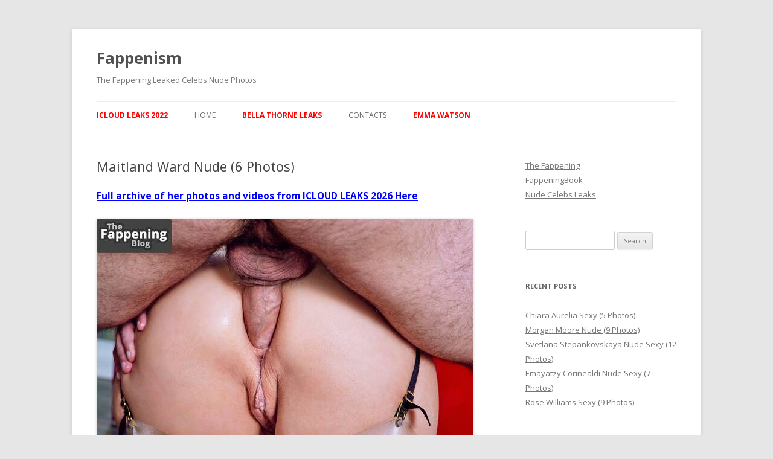

--- FILE ---
content_type: text/html; charset=UTF-8
request_url: https://fappenism.com/maitland-ward-nude-6-photos/
body_size: 5532
content:
<!DOCTYPE html>
<!--[if IE 7]>
<html class="ie ie7" lang="en-US">
<![endif]-->
<!--[if IE 8]>
<html class="ie ie8" lang="en-US">
<![endif]-->
<!--[if !(IE 7) & !(IE 8)]><!-->
<html lang="en-US">
<!--<![endif]-->
<head>
<meta charset="UTF-8" />
<meta name="viewport" content="width=device-width" />
<title>Maitland Ward Nude (6 Photos) | Fappenism</title>
<link rel="profile" href="https://gmpg.org/xfn/11" />
<link rel="pingback" href="https://fappenism.com/xmlrpc.php">
<!--[if lt IE 9]>
<script src="https://fappenism.com/wp-content/themes/twentytwelve/js/html5.js" type="text/javascript"></script>
<![endif]-->
<link rel='dns-prefetch' href='//fonts.googleapis.com' />
<link rel='dns-prefetch' href='//s.w.org' />
<link href='https://fonts.gstatic.com' crossorigin rel='preconnect' />
<link rel="alternate" type="application/rss+xml" title="Fappenism &raquo; Feed" href="https://fappenism.com/feed/" />
<link rel="alternate" type="application/rss+xml" title="Fappenism &raquo; Comments Feed" href="https://fappenism.com/comments/feed/" />
<link rel="alternate" type="application/rss+xml" title="Fappenism &raquo; Maitland Ward Nude (6 Photos) Comments Feed" href="https://fappenism.com/maitland-ward-nude-6-photos/feed/" />
		<script type="text/javascript">
			window._wpemojiSettings = {"baseUrl":"https:\/\/s.w.org\/images\/core\/emoji\/12.0.0-1\/72x72\/","ext":".png","svgUrl":"https:\/\/s.w.org\/images\/core\/emoji\/12.0.0-1\/svg\/","svgExt":".svg","source":{"concatemoji":"https:\/\/fappenism.com\/wp-includes\/js\/wp-emoji-release.min.js?ver=5.4.18"}};
			/*! This file is auto-generated */
			!function(e,a,t){var n,r,o,i=a.createElement("canvas"),p=i.getContext&&i.getContext("2d");function s(e,t){var a=String.fromCharCode;p.clearRect(0,0,i.width,i.height),p.fillText(a.apply(this,e),0,0);e=i.toDataURL();return p.clearRect(0,0,i.width,i.height),p.fillText(a.apply(this,t),0,0),e===i.toDataURL()}function c(e){var t=a.createElement("script");t.src=e,t.defer=t.type="text/javascript",a.getElementsByTagName("head")[0].appendChild(t)}for(o=Array("flag","emoji"),t.supports={everything:!0,everythingExceptFlag:!0},r=0;r<o.length;r++)t.supports[o[r]]=function(e){if(!p||!p.fillText)return!1;switch(p.textBaseline="top",p.font="600 32px Arial",e){case"flag":return s([127987,65039,8205,9895,65039],[127987,65039,8203,9895,65039])?!1:!s([55356,56826,55356,56819],[55356,56826,8203,55356,56819])&&!s([55356,57332,56128,56423,56128,56418,56128,56421,56128,56430,56128,56423,56128,56447],[55356,57332,8203,56128,56423,8203,56128,56418,8203,56128,56421,8203,56128,56430,8203,56128,56423,8203,56128,56447]);case"emoji":return!s([55357,56424,55356,57342,8205,55358,56605,8205,55357,56424,55356,57340],[55357,56424,55356,57342,8203,55358,56605,8203,55357,56424,55356,57340])}return!1}(o[r]),t.supports.everything=t.supports.everything&&t.supports[o[r]],"flag"!==o[r]&&(t.supports.everythingExceptFlag=t.supports.everythingExceptFlag&&t.supports[o[r]]);t.supports.everythingExceptFlag=t.supports.everythingExceptFlag&&!t.supports.flag,t.DOMReady=!1,t.readyCallback=function(){t.DOMReady=!0},t.supports.everything||(n=function(){t.readyCallback()},a.addEventListener?(a.addEventListener("DOMContentLoaded",n,!1),e.addEventListener("load",n,!1)):(e.attachEvent("onload",n),a.attachEvent("onreadystatechange",function(){"complete"===a.readyState&&t.readyCallback()})),(n=t.source||{}).concatemoji?c(n.concatemoji):n.wpemoji&&n.twemoji&&(c(n.twemoji),c(n.wpemoji)))}(window,document,window._wpemojiSettings);
		</script>
		<style type="text/css">
img.wp-smiley,
img.emoji {
	display: inline !important;
	border: none !important;
	box-shadow: none !important;
	height: 1em !important;
	width: 1em !important;
	margin: 0 .07em !important;
	vertical-align: -0.1em !important;
	background: none !important;
	padding: 0 !important;
}
</style>
	<link rel='stylesheet' id='wp-block-library-css'  href='https://fappenism.com/wp-includes/css/dist/block-library/style.min.css?ver=5.4.18' type='text/css' media='all' />
<link rel='stylesheet' id='wp-block-library-theme-css'  href='https://fappenism.com/wp-includes/css/dist/block-library/theme.min.css?ver=5.4.18' type='text/css' media='all' />
<link rel='stylesheet' id='twentytwelve-fonts-css'  href='https://fonts.googleapis.com/css?family=Open+Sans:400italic,700italic,400,700&#038;subset=latin,latin-ext' type='text/css' media='all' />
<link rel='stylesheet' id='twentytwelve-style-css'  href='https://fappenism.com/wp-content/themes/twentytwelve/style.css?ver=5.4.18' type='text/css' media='all' />
<link rel='stylesheet' id='twentytwelve-block-style-css'  href='https://fappenism.com/wp-content/themes/twentytwelve/css/blocks.css?ver=20181230' type='text/css' media='all' />
<!--[if lt IE 9]>
<link rel='stylesheet' id='twentytwelve-ie-css'  href='https://fappenism.com/wp-content/themes/twentytwelve/css/ie.css?ver=20121010' type='text/css' media='all' />
<![endif]-->
<link rel='stylesheet' id='jquery-lazyloadxt-spinner-css-css'  href='//fappenism.com/wp-content/plugins/a3-lazy-load/assets/css/jquery.lazyloadxt.spinner.css?ver=5.4.18' type='text/css' media='all' />
<script type='text/javascript' src='https://fappenism.com/wp-includes/js/jquery/jquery.js?ver=1.12.4-wp'></script>
<script type='text/javascript' src='https://fappenism.com/wp-includes/js/jquery/jquery-migrate.min.js?ver=1.4.1'></script>
<link rel='https://api.w.org/' href='https://fappenism.com/wp-json/' />
<link rel="EditURI" type="application/rsd+xml" title="RSD" href="https://fappenism.com/xmlrpc.php?rsd" />
<link rel="wlwmanifest" type="application/wlwmanifest+xml" href="https://fappenism.com/wp-includes/wlwmanifest.xml" /> 
<link rel='prev' title='Anya Taylor-Joy Braless (40 Photos)' href='https://fappenism.com/anya-taylor-joy-braless-40-photos/' />
<link rel='next' title='Sasha Silk Naked (122 Photos)' href='https://fappenism.com/sasha-silk-naked-122-photos/' />
<meta name="generator" content="WordPress 5.4.18" />
<link rel="canonical" href="https://fappenism.com/maitland-ward-nude-6-photos/" />
<link rel='shortlink' href='https://fappenism.com/?p=34173' />
<link rel="alternate" type="application/json+oembed" href="https://fappenism.com/wp-json/oembed/1.0/embed?url=https%3A%2F%2Ffappenism.com%2Fmaitland-ward-nude-6-photos%2F" />
<link rel="alternate" type="text/xml+oembed" href="https://fappenism.com/wp-json/oembed/1.0/embed?url=https%3A%2F%2Ffappenism.com%2Fmaitland-ward-nude-6-photos%2F&#038;format=xml" />


<link rel="apple-touch-icon" sizes="180x180" href="/apple-touch-icon.png">
<link rel="icon" type="image/png" sizes="32x32" href="/favicon-32x32.png">
<link rel="icon" type="image/png" sizes="16x16" href="/favicon-16x16.png">
<link rel="manifest" href="/site.webmanifest">
<meta name="msapplication-TileColor" content="#da532c">
<meta name="theme-color" content="#ffffff">


</head>

<body class="post-template-default single single-post postid-34173 single-format-standard wp-embed-responsive custom-font-enabled">
<div id="page" class="hfeed site">
	<header id="masthead" class="site-header" role="banner">
		<hgroup>
			<h1 class="site-title"><a href="https://fappenism.com/" title="Fappenism" rel="home">Fappenism</a></h1>
			<h2 class="site-description">The Fappening Leaked Celebs Nude Photos</h2>
		</hgroup>

		<nav id="site-navigation" class="main-navigation" role="navigation">
			<button class="menu-toggle">Menu</button>
			<a class="assistive-text" href="#content" title="Skip to content">Skip to content</a>
			<div class="menu-menu-1-container"><ul id="menu-menu-1" class="nav-menu"><li id="menu-item-20680" class="menu-item menu-item-type-custom menu-item-object-custom menu-item-20680"><a href="https://join3.bannedsextapes.com/track/NjEuMS4zLjguMTcxLjAuMC4wLjA"><strong style="color:#FF0000">iCloud Leaks 2022</strong></a></li>
<li id="menu-item-20202" class="menu-item menu-item-type-custom menu-item-object-custom menu-item-home menu-item-20202"><a href="https://fappenism.com/">Home</a></li>
<li id="menu-item-25365" class="menu-item menu-item-type-custom menu-item-object-custom menu-item-25365"><a href="https://join3.bannedsextapes.com/track/NjEuMS4zLjguMTcxLjAuMC4wLjA"><strong style="color:#FF0000">Bella Thorne Leaks</strong></a></li>
<li id="menu-item-20203" class="menu-item menu-item-type-post_type menu-item-object-page menu-item-20203"><a href="https://fappenism.com/contacts/">Contacts</a></li>
<li id="menu-item-20681" class="menu-item menu-item-type-custom menu-item-object-custom menu-item-20681"><a href="https://join3.bannedsextapes.com/track/NjEuMS4zLjguMTcxLjAuMC4wLjA"><strong style="color:#FF0000">EMMA WATSON</strong></a></li>
</ul></div>		</nav><!-- #site-navigation -->

			</header><!-- #masthead -->

	<div id="main" class="wrapper">

	<div id="primary" class="site-content">
		<div id="content" role="main">

			
				
	<article id="post-34173" class="post-34173 post type-post status-publish format-standard hentry category-maitland-ward category-maitland-ward-braless category-maitland-ward-fappening category-maitland-ward-fappening-2024 category-maitland-ward-icloud category-maitland-ward-leaks category-maitland-ward-nude category-maitland-ward-pussy category-maitland-ward-sexy">
				<header class="entry-header">
			
						<h1 class="entry-title">Maitland Ward Nude (6 Photos)</h1>
								</header><!-- .entry-header -->

				<div class="entry-content">
			<p><a href="https://join3.bannedsextapes.com/track/NjEuMS4zLjguMTcwLjAuMC4wLjA" style="font-weight:bold; font-size:110%; color:#0000FF">Full archive of her photos and videos from ICLOUD LEAKS 2026 Here</a></p>
<p><a href="https://fappenism.com/maitland-ward-nude-6-photos"><img src="//fappenism.com/wp-content/plugins/a3-lazy-load/assets/images/lazy_placeholder.gif" data-lazy-type="image" data-src="https://fappenism.com/photos/m/a/maitland-ward/b9d28/0001.jpg" alt="Maitland Ward Nude 1" width="624" height="416" class="lazy lazy-hidden alignnone size-large wp-image" /><noscript><img src="https://fappenism.com/photos/m/a/maitland-ward/b9d28/0001.jpg" alt="Maitland Ward Nude 1" width="624" height="416" class="alignnone size-large wp-image" /></noscript></a></p>
<p><span id="more-34173"></span></p>
<p><a href="https://fappenism.com/photos/m/a/maitland-ward/b9d28/0002.jpg"><img src="//fappenism.com/wp-content/plugins/a3-lazy-load/assets/images/lazy_placeholder.gif" data-lazy-type="image" data-src="https://fappenism.com/photos/m/a/maitland-ward/b9d28/0002.jpg" alt="Maitland Ward Nude 3" width="624" height="416" class="lazy lazy-hidden alignnone size-large wp-image" /><noscript><img src="https://fappenism.com/photos/m/a/maitland-ward/b9d28/0002.jpg" alt="Maitland Ward Nude 3" width="624" height="416" class="alignnone size-large wp-image" /></noscript></a></p>
<p><a href="https://fappenism.com/photos/m/a/maitland-ward/b9d28/0003.jpg"><img src="//fappenism.com/wp-content/plugins/a3-lazy-load/assets/images/lazy_placeholder.gif" data-lazy-type="image" data-src="https://fappenism.com/photos/m/a/maitland-ward/b9d28/0003.jpg" alt="Maitland Ward Nude 4" width="624" height="416" class="lazy lazy-hidden alignnone size-large wp-image" /><noscript><img src="https://fappenism.com/photos/m/a/maitland-ward/b9d28/0003.jpg" alt="Maitland Ward Nude 4" width="624" height="416" class="alignnone size-large wp-image" /></noscript></a></p>
<p><a href="https://fappenism.com/photos/m/a/maitland-ward/b9d28/0004.jpg"><img src="//fappenism.com/wp-content/plugins/a3-lazy-load/assets/images/lazy_placeholder.gif" data-lazy-type="image" data-src="https://fappenism.com/photos/m/a/maitland-ward/b9d28/0004.jpg" alt="Maitland Ward Nude 5" width="624" height="936" class="lazy lazy-hidden alignnone size-large wp-image" /><noscript><img src="https://fappenism.com/photos/m/a/maitland-ward/b9d28/0004.jpg" alt="Maitland Ward Nude 5" width="624" height="936" class="alignnone size-large wp-image" /></noscript></a></p>
<p><a href="https://fappenism.com/photos/m/a/maitland-ward/b9d28/0005.jpg"><img src="//fappenism.com/wp-content/plugins/a3-lazy-load/assets/images/lazy_placeholder.gif" data-lazy-type="image" data-src="https://fappenism.com/photos/m/a/maitland-ward/b9d28/0005.jpg" alt="Maitland Ward Nude 6" width="624" height="416" class="lazy lazy-hidden alignnone size-large wp-image" /><noscript><img src="https://fappenism.com/photos/m/a/maitland-ward/b9d28/0005.jpg" alt="Maitland Ward Nude 6" width="624" height="416" class="alignnone size-large wp-image" /></noscript></a></p>
<p><a href="https://fappenism.com/photos/m/a/maitland-ward/b9d28/0006.jpg"><img src="//fappenism.com/wp-content/plugins/a3-lazy-load/assets/images/lazy_placeholder.gif" data-lazy-type="image" data-src="https://fappenism.com/photos/m/a/maitland-ward/b9d28/0006.jpg" alt="Maitland Ward Nude 7" width="624" height="416" class="lazy lazy-hidden alignnone size-large wp-image" /><noscript><img src="https://fappenism.com/photos/m/a/maitland-ward/b9d28/0006.jpg" alt="Maitland Ward Nude 7" width="624" height="416" class="alignnone size-large wp-image" /></noscript></a></p>
<p><a href="https://fappenism.com/photos/m/a/maitland-ward/b9d28/0007.jpg"><img src="//fappenism.com/wp-content/plugins/a3-lazy-load/assets/images/lazy_placeholder.gif" data-lazy-type="image" data-src="https://fappenism.com/photos/m/a/maitland-ward/b9d28/0007.jpg" alt="Maitland Ward Nude 8" width="624" height="416" class="lazy lazy-hidden alignnone size-large wp-image" /><noscript><img src="https://fappenism.com/photos/m/a/maitland-ward/b9d28/0007.jpg" alt="Maitland Ward Nude 8" width="624" height="416" class="alignnone size-large wp-image" /></noscript></a></p>
<p><a href="https://fappenism.com/photos/m/a/maitland-ward/b9d28/0008.jpg"><img src="//fappenism.com/wp-content/plugins/a3-lazy-load/assets/images/lazy_placeholder.gif" data-lazy-type="image" data-src="https://fappenism.com/photos/m/a/maitland-ward/b9d28/0008.jpg" alt="Maitland Ward Nude 9" width="624" height="936" class="lazy lazy-hidden alignnone size-large wp-image" /><noscript><img src="https://fappenism.com/photos/m/a/maitland-ward/b9d28/0008.jpg" alt="Maitland Ward Nude 9" width="624" height="936" class="alignnone size-large wp-image" /></noscript></a></p>
					</div><!-- .entry-content -->
		
		<footer class="entry-meta">
			This entry was posted in <a href="https://fappenism.com/category/maitland-ward/" rel="category tag">Maitland Ward</a>, <a href="https://fappenism.com/category/maitland-ward-braless/" rel="category tag">Maitland Ward Braless</a>, <a href="https://fappenism.com/category/maitland-ward-fappening/" rel="category tag">Maitland Ward Fappening</a>, <a href="https://fappenism.com/category/maitland-ward-fappening-2024/" rel="category tag">Maitland Ward Fappening 2024</a>, <a href="https://fappenism.com/category/maitland-ward-icloud/" rel="category tag">Maitland Ward iCloud</a>, <a href="https://fappenism.com/category/maitland-ward-leaks/" rel="category tag">Maitland Ward Leaks</a>, <a href="https://fappenism.com/category/maitland-ward-nude/" rel="category tag">Maitland Ward Nude</a>, <a href="https://fappenism.com/category/maitland-ward-pussy/" rel="category tag">Maitland Ward Pussy</a>, <a href="https://fappenism.com/category/maitland-ward-sexy/" rel="category tag">Maitland Ward Sexy</a> on <a href="https://fappenism.com/maitland-ward-nude-6-photos/" title="11:01 am" rel="bookmark"><time class="entry-date" datetime="2024-04-21T11:01:04+00:00">April 21, 2024</time></a><span class="by-author"> by <span class="author vcard"><a class="url fn n" href="https://fappenism.com/author/whiche/" title="View all posts by Whiche" rel="author">Whiche</a></span></span>.								</footer><!-- .entry-meta -->
	</article><!-- #post -->

				<nav class="nav-single">
					<h3 class="assistive-text">Post navigation</h3>
					<span class="nav-previous"><a href="https://fappenism.com/anya-taylor-joy-braless-40-photos/" rel="prev"><span class="meta-nav">&larr;</span> Anya Taylor-Joy Braless (40 Photos)</a></span>
					<span class="nav-next"><a href="https://fappenism.com/sasha-silk-naked-122-photos/" rel="next">Sasha Silk Naked (122 Photos) <span class="meta-nav">&rarr;</span></a></span>
				</nav><!-- .nav-single -->

				
<div id="comments" class="comments-area">

	
	
	
</div><!-- #comments .comments-area -->

			
		</div><!-- #content -->
	</div><!-- #primary -->


			<div id="secondary" class="widget-area" role="complementary">
			<aside id="text-2" class="widget widget_text">			<div class="textwidget"><p><a href="https://thefappeningblog.com">The Fappening</a><br />
<a href="https://fappeningbook.com">FappeningBook</a><br />
<a href="https://thefappening.in/">Nude Celebs Leaks</a></p>
</div>
		</aside><aside id="search-3" class="widget widget_search"><form role="search" method="get" id="searchform" class="searchform" action="https://fappenism.com/">
				<div>
					<label class="screen-reader-text" for="s">Search for:</label>
					<input type="text" value="" name="s" id="s" />
					<input type="submit" id="searchsubmit" value="Search" />
				</div>
			</form></aside>		<aside id="recent-posts-3" class="widget widget_recent_entries">		<h3 class="widget-title">Recent Posts</h3>		<ul>
											<li>
					<a href="https://fappenism.com/chiara-aurelia-sexy-5-photos/">Chiara Aurelia Sexy (5 Photos)</a>
									</li>
											<li>
					<a href="https://fappenism.com/morgan-moore-nude-9-photos/">Morgan Moore Nude (9 Photos)</a>
									</li>
											<li>
					<a href="https://fappenism.com/svetlana-stepankovskaya-nude-sexy-12-photos/">Svetlana Stepankovskaya Nude Sexy (12 Photos)</a>
									</li>
											<li>
					<a href="https://fappenism.com/emayatzy-corinealdi-nude-sexy-7-photos/">Emayatzy Corinealdi Nude Sexy (7 Photos)</a>
									</li>
											<li>
					<a href="https://fappenism.com/rose-williams-sexy-9-photos/">Rose Williams Sexy (9 Photos)</a>
									</li>
					</ul>
		</aside><aside id="archives-3" class="widget widget_archive"><h3 class="widget-title">Archives</h3>		<ul>
				<li><a href='https://fappenism.com/2026/01/'>January 2026</a></li>
	<li><a href='https://fappenism.com/2025/12/'>December 2025</a></li>
	<li><a href='https://fappenism.com/2025/11/'>November 2025</a></li>
	<li><a href='https://fappenism.com/2025/10/'>October 2025</a></li>
	<li><a href='https://fappenism.com/2025/09/'>September 2025</a></li>
	<li><a href='https://fappenism.com/2025/08/'>August 2025</a></li>
	<li><a href='https://fappenism.com/2025/07/'>July 2025</a></li>
	<li><a href='https://fappenism.com/2025/06/'>June 2025</a></li>
	<li><a href='https://fappenism.com/2025/05/'>May 2025</a></li>
	<li><a href='https://fappenism.com/2025/04/'>April 2025</a></li>
	<li><a href='https://fappenism.com/2025/03/'>March 2025</a></li>
	<li><a href='https://fappenism.com/2025/02/'>February 2025</a></li>
	<li><a href='https://fappenism.com/2025/01/'>January 2025</a></li>
	<li><a href='https://fappenism.com/2024/12/'>December 2024</a></li>
	<li><a href='https://fappenism.com/2024/11/'>November 2024</a></li>
	<li><a href='https://fappenism.com/2024/10/'>October 2024</a></li>
	<li><a href='https://fappenism.com/2024/09/'>September 2024</a></li>
	<li><a href='https://fappenism.com/2024/08/'>August 2024</a></li>
	<li><a href='https://fappenism.com/2024/07/'>July 2024</a></li>
	<li><a href='https://fappenism.com/2024/06/'>June 2024</a></li>
	<li><a href='https://fappenism.com/2024/05/'>May 2024</a></li>
	<li><a href='https://fappenism.com/2024/04/'>April 2024</a></li>
	<li><a href='https://fappenism.com/2024/03/'>March 2024</a></li>
	<li><a href='https://fappenism.com/2024/02/'>February 2024</a></li>
	<li><a href='https://fappenism.com/2024/01/'>January 2024</a></li>
	<li><a href='https://fappenism.com/2023/12/'>December 2023</a></li>
	<li><a href='https://fappenism.com/2023/11/'>November 2023</a></li>
	<li><a href='https://fappenism.com/2023/10/'>October 2023</a></li>
	<li><a href='https://fappenism.com/2023/09/'>September 2023</a></li>
	<li><a href='https://fappenism.com/2023/08/'>August 2023</a></li>
	<li><a href='https://fappenism.com/2023/07/'>July 2023</a></li>
	<li><a href='https://fappenism.com/2023/06/'>June 2023</a></li>
	<li><a href='https://fappenism.com/2023/05/'>May 2023</a></li>
	<li><a href='https://fappenism.com/2023/04/'>April 2023</a></li>
	<li><a href='https://fappenism.com/2023/03/'>March 2023</a></li>
	<li><a href='https://fappenism.com/2023/02/'>February 2023</a></li>
	<li><a href='https://fappenism.com/2023/01/'>January 2023</a></li>
	<li><a href='https://fappenism.com/2022/12/'>December 2022</a></li>
	<li><a href='https://fappenism.com/2022/11/'>November 2022</a></li>
	<li><a href='https://fappenism.com/2022/10/'>October 2022</a></li>
	<li><a href='https://fappenism.com/2022/09/'>September 2022</a></li>
	<li><a href='https://fappenism.com/2022/08/'>August 2022</a></li>
	<li><a href='https://fappenism.com/2022/07/'>July 2022</a></li>
	<li><a href='https://fappenism.com/2022/06/'>June 2022</a></li>
	<li><a href='https://fappenism.com/2022/05/'>May 2022</a></li>
	<li><a href='https://fappenism.com/2022/04/'>April 2022</a></li>
	<li><a href='https://fappenism.com/2022/03/'>March 2022</a></li>
	<li><a href='https://fappenism.com/2022/02/'>February 2022</a></li>
	<li><a href='https://fappenism.com/2022/01/'>January 2022</a></li>
	<li><a href='https://fappenism.com/2021/12/'>December 2021</a></li>
	<li><a href='https://fappenism.com/2021/11/'>November 2021</a></li>
	<li><a href='https://fappenism.com/2021/10/'>October 2021</a></li>
	<li><a href='https://fappenism.com/2021/09/'>September 2021</a></li>
	<li><a href='https://fappenism.com/2021/08/'>August 2021</a></li>
	<li><a href='https://fappenism.com/2021/07/'>July 2021</a></li>
	<li><a href='https://fappenism.com/2021/06/'>June 2021</a></li>
	<li><a href='https://fappenism.com/2021/05/'>May 2021</a></li>
	<li><a href='https://fappenism.com/2021/04/'>April 2021</a></li>
	<li><a href='https://fappenism.com/2021/03/'>March 2021</a></li>
	<li><a href='https://fappenism.com/2021/02/'>February 2021</a></li>
	<li><a href='https://fappenism.com/2021/01/'>January 2021</a></li>
	<li><a href='https://fappenism.com/2020/12/'>December 2020</a></li>
	<li><a href='https://fappenism.com/2020/11/'>November 2020</a></li>
	<li><a href='https://fappenism.com/2020/10/'>October 2020</a></li>
	<li><a href='https://fappenism.com/2020/09/'>September 2020</a></li>
	<li><a href='https://fappenism.com/2020/08/'>August 2020</a></li>
	<li><a href='https://fappenism.com/2020/07/'>July 2020</a></li>
	<li><a href='https://fappenism.com/2020/06/'>June 2020</a></li>
	<li><a href='https://fappenism.com/2020/05/'>May 2020</a></li>
	<li><a href='https://fappenism.com/2020/04/'>April 2020</a></li>
	<li><a href='https://fappenism.com/2020/03/'>March 2020</a></li>
	<li><a href='https://fappenism.com/2020/02/'>February 2020</a></li>
	<li><a href='https://fappenism.com/2020/01/'>January 2020</a></li>
	<li><a href='https://fappenism.com/2019/12/'>December 2019</a></li>
	<li><a href='https://fappenism.com/2019/11/'>November 2019</a></li>
	<li><a href='https://fappenism.com/2019/10/'>October 2019</a></li>
	<li><a href='https://fappenism.com/2019/09/'>September 2019</a></li>
	<li><a href='https://fappenism.com/2019/08/'>August 2019</a></li>
	<li><a href='https://fappenism.com/2019/07/'>July 2019</a></li>
	<li><a href='https://fappenism.com/2019/06/'>June 2019</a></li>
		</ul>
			</aside><aside id="custom_html-2" class="widget_text widget widget_custom_html"><div class="textwidget custom-html-widget"><!--LiveInternet counter--><script type="text/javascript">
document.write('<a href="//www.liveinternet.ru/click" '+
'target="_blank"><img class="lazy lazy-hidden" src="//fappenism.com/wp-content/plugins/a3-lazy-load/assets/images/lazy_placeholder.gif" data-lazy-type="image" data-src="//counter.yadro.ru/hit?t44.1;r'+
escape(document.referrer)+((typeof(screen)=='undefined')?'':
';s'+screen.width+'*'+screen.height+'*'+(screen.colorDepth?
screen.colorDepth:screen.pixelDepth))+';u'+escape(document.URL)+
';h'+escape(document.title.substring(0,150))+';'+Math.random()+
'" alt="" title="LiveInternet" '+
'border="0" width="31" height="31"><noscript><img src="//counter.yadro.ru/hit?t44.1;r'+
escape(document.referrer)+((typeof(screen)=='undefined')?'':
';s'+screen.width+'*'+screen.height+'*'+(screen.colorDepth?
screen.colorDepth:screen.pixelDepth))+';u'+escape(document.URL)+
';h'+escape(document.title.substring(0,150))+';'+Math.random()+
'" alt="" title="LiveInternet" '+
'border="0" width="31" height="31"></noscript><\/a>')
</script><!--/LiveInternet--></div></aside>									
		</div><!-- #secondary -->	
		</div><!-- #main .wrapper -->
	<footer id="colophon" role="contentinfo">
		<div class="site-info">
									<a href="https://wordpress.org/" class="imprint" title="Semantic Personal Publishing Platform">
				Proudly powered by WordPress			</a>
		</div><!-- .site-info -->
	</footer><!-- #colophon -->
</div><!-- #page -->

<script type='text/javascript' src='https://fappenism.com/wp-content/themes/twentytwelve/js/navigation.js?ver=20140711'></script>
<script type='text/javascript'>
/* <![CDATA[ */
var a3_lazyload_params = {"apply_images":"1","apply_videos":"1"};
/* ]]> */
</script>
<script type='text/javascript' src='//fappenism.com/wp-content/plugins/a3-lazy-load/assets/js/jquery.lazyloadxt.extra.min.js?ver=2.4.3'></script>
<script type='text/javascript' src='//fappenism.com/wp-content/plugins/a3-lazy-load/assets/js/jquery.lazyloadxt.srcset.min.js?ver=2.4.3'></script>
<script type='text/javascript'>
/* <![CDATA[ */
var a3_lazyload_extend_params = {"edgeY":"0","horizontal_container_classnames":""};
/* ]]> */
</script>
<script type='text/javascript' src='//fappenism.com/wp-content/plugins/a3-lazy-load/assets/js/jquery.lazyloadxt.extend.js?ver=2.4.3'></script>
<script type='text/javascript' src='https://fappenism.com/wp-includes/js/wp-embed.min.js?ver=5.4.18'></script>
<script defer src="https://static.cloudflareinsights.com/beacon.min.js/vcd15cbe7772f49c399c6a5babf22c1241717689176015" integrity="sha512-ZpsOmlRQV6y907TI0dKBHq9Md29nnaEIPlkf84rnaERnq6zvWvPUqr2ft8M1aS28oN72PdrCzSjY4U6VaAw1EQ==" data-cf-beacon='{"version":"2024.11.0","token":"447c6bb025854c169bcf3ac0ae85ce17","r":1,"server_timing":{"name":{"cfCacheStatus":true,"cfEdge":true,"cfExtPri":true,"cfL4":true,"cfOrigin":true,"cfSpeedBrain":true},"location_startswith":null}}' crossorigin="anonymous"></script>
</body>
</html>

<!--
Performance optimized by W3 Total Cache. Learn more: https://www.boldgrid.com/w3-total-cache/

Page Caching using disk: enhanced 

Served from: fappenism.com @ 2026-01-22 17:57:55 by W3 Total Cache
-->